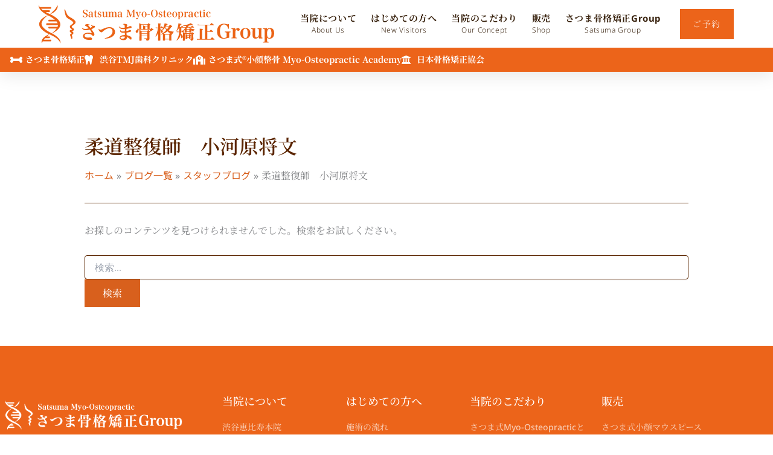

--- FILE ---
content_type: text/css
request_url: https://yugamilabo.jp/clinic/wp-content/uploads/elementor/css/post-33017.css?ver=1769364615
body_size: 619
content:
.elementor-kit-33017{--e-global-color-primary:#39230F;--e-global-color-secondary:#39230F;--e-global-color-text:#39230F;--e-global-color-accent:#EC6519;--e-global-color-5805db5a:#FFFF84;--e-global-color-2d072a6a:#23A455;--e-global-color-57be3f8f:#000;--e-global-color-722055c4:#FFF;--e-global-color-57901a71:#65989F;--e-global-color-04b0a42:#61BBE6;--e-global-color-22f3d23:#61BBE6;--e-global-color-c3fc690:#000055;--e-global-color-1880264:#D3D3D3;--e-global-color-3cd7efe:#A9A9A9;--e-global-color-2a5da7e:#890505;--e-global-color-0d58bbe:#127502;--e-global-color-b65d5a2:#0E5F01;--e-global-color-fbb1b4d:#3F3F75;--e-global-typography-primary-font-family:"Noto Serif JP";--e-global-typography-primary-font-size:30px;--e-global-typography-primary-font-weight:600;--e-global-typography-secondary-font-family:"Noto Serif JP";--e-global-typography-secondary-font-size:26px;--e-global-typography-secondary-font-weight:400;--e-global-typography-text-font-family:"Noto Sans";--e-global-typography-text-font-weight:400;--e-global-typography-accent-font-family:"Noto Serif JP";--e-global-typography-accent-font-weight:700;--e-global-typography-8217730-font-family:"Noto Serif JP";font-family:"Noto Sans", noto serif JP;}.elementor-kit-33017 e-page-transition{background-color:#FFBC7D;}.elementor-kit-33017 a{font-family:"Noto Sans JP", noto serif JP;}.elementor-kit-33017 h1{font-family:"Noto Serif JP", noto serif JP;}.elementor-kit-33017 h2{font-family:"Noto Serif JP", noto serif JP;font-size:1px;font-weight:bold;}.elementor-kit-33017 h3{font-family:"Noto Serif JP", noto serif JP;font-weight:normal;}.elementor-kit-33017 h4{font-family:"Noto Serif JP", noto serif JP;}.elementor-kit-33017 h5{font-family:"Noto Serif JP", noto serif JP;}.elementor-kit-33017 h6{font-family:"Noto Serif JP", noto serif JP;}.elementor-section.elementor-section-boxed > .elementor-container{max-width:800px;}.e-con{--container-max-width:800px;}.elementor-widget:not(:last-child){margin-block-end:20px;}.elementor-element{--widgets-spacing:20px 20px;--widgets-spacing-row:20px;--widgets-spacing-column:20px;}{}h1.entry-title{display:var(--page-title-display);}@media(max-width:1024px){.elementor-section.elementor-section-boxed > .elementor-container{max-width:1024px;}.e-con{--container-max-width:1024px;}}@media(max-width:767px){.elementor-kit-33017 h1{font-size:34px;}.elementor-kit-33017 h2{font-size:30px;}.elementor-kit-33017 h3{font-size:26px;}.elementor-kit-33017 h4{font-size:24px;}.elementor-kit-33017 h5{font-size:20px;}.elementor-kit-33017 h6{font-size:18px;}.elementor-section.elementor-section-boxed > .elementor-container{max-width:767px;}.e-con{--container-max-width:767px;}}

--- FILE ---
content_type: text/css
request_url: https://yugamilabo.jp/clinic/wp-content/uploads/elementor/css/post-55787.css?ver=1769364616
body_size: 2699
content:
.elementor-55787 .elementor-element.elementor-element-4db2e823 > .elementor-container > .elementor-column > .elementor-widget-wrap{align-content:center;align-items:center;}.elementor-55787 .elementor-element.elementor-element-4db2e823:not(.elementor-motion-effects-element-type-background), .elementor-55787 .elementor-element.elementor-element-4db2e823 > .elementor-motion-effects-container > .elementor-motion-effects-layer{background-color:#FFFFFF;}.elementor-55787 .elementor-element.elementor-element-4db2e823 > .elementor-container{max-width:1400px;min-height:79px;}.elementor-55787 .elementor-element.elementor-element-4db2e823{border-style:solid;border-width:0px 0px 3px 0px;border-color:#EC641A;transition:background 0.3s, border 0.3s, border-radius 0.3s, box-shadow 0.3s;margin-top:0px;margin-bottom:0px;padding:0% 5% 0% 5%;z-index:9995;}.elementor-55787 .elementor-element.elementor-element-4db2e823 > .elementor-background-overlay{transition:background 0.3s, border-radius 0.3s, opacity 0.3s;}.elementor-bc-flex-widget .elementor-55787 .elementor-element.elementor-element-804b81.elementor-column .elementor-widget-wrap{align-items:flex-end;}.elementor-55787 .elementor-element.elementor-element-804b81.elementor-column.elementor-element[data-element_type="column"] > .elementor-widget-wrap.elementor-element-populated{align-content:flex-end;align-items:flex-end;}.elementor-widget-image .widget-image-caption{color:var( --e-global-color-text );font-family:var( --e-global-typography-text-font-family ), noto serif JP;font-weight:var( --e-global-typography-text-font-weight );}.elementor-55787 .elementor-element.elementor-element-5011cde3{text-align:start;}.elementor-55787 .elementor-element.elementor-element-5011cde3 img{width:100%;}.elementor-55787 .elementor-element.elementor-element-4a047e7c.elementor-column > .elementor-widget-wrap{justify-content:flex-end;}.elementor-widget-nav-menu .elementor-nav-menu .elementor-item{font-family:var( --e-global-typography-primary-font-family ), noto serif JP;font-size:var( --e-global-typography-primary-font-size );font-weight:var( --e-global-typography-primary-font-weight );}.elementor-widget-nav-menu .elementor-nav-menu--main .elementor-item{color:var( --e-global-color-text );fill:var( --e-global-color-text );}.elementor-widget-nav-menu .elementor-nav-menu--main .elementor-item:hover,
					.elementor-widget-nav-menu .elementor-nav-menu--main .elementor-item.elementor-item-active,
					.elementor-widget-nav-menu .elementor-nav-menu--main .elementor-item.highlighted,
					.elementor-widget-nav-menu .elementor-nav-menu--main .elementor-item:focus{color:var( --e-global-color-accent );fill:var( --e-global-color-accent );}.elementor-widget-nav-menu .elementor-nav-menu--main:not(.e--pointer-framed) .elementor-item:before,
					.elementor-widget-nav-menu .elementor-nav-menu--main:not(.e--pointer-framed) .elementor-item:after{background-color:var( --e-global-color-accent );}.elementor-widget-nav-menu .e--pointer-framed .elementor-item:before,
					.elementor-widget-nav-menu .e--pointer-framed .elementor-item:after{border-color:var( --e-global-color-accent );}.elementor-widget-nav-menu{--e-nav-menu-divider-color:var( --e-global-color-text );}.elementor-widget-nav-menu .elementor-nav-menu--dropdown .elementor-item, .elementor-widget-nav-menu .elementor-nav-menu--dropdown  .elementor-sub-item{font-family:var( --e-global-typography-accent-font-family ), noto serif JP;font-weight:var( --e-global-typography-accent-font-weight );}.elementor-55787 .elementor-element.elementor-element-6d4aa926{width:auto;max-width:auto;--e-nav-menu-horizontal-menu-item-margin:calc( 0px / 2 );}.elementor-55787 .elementor-element.elementor-element-6d4aa926 .elementor-menu-toggle{margin-left:auto;background-color:#FFFFFF00;border-width:0px;border-radius:0px;}.elementor-55787 .elementor-element.elementor-element-6d4aa926 .elementor-nav-menu .elementor-item{font-family:"Noto Sans", noto serif JP;font-size:15px;font-weight:300;text-transform:capitalize;font-style:normal;text-decoration:none;line-height:20px;letter-spacing:0.6px;}.elementor-55787 .elementor-element.elementor-element-6d4aa926 .elementor-nav-menu--main .elementor-item:hover,
					.elementor-55787 .elementor-element.elementor-element-6d4aa926 .elementor-nav-menu--main .elementor-item.elementor-item-active,
					.elementor-55787 .elementor-element.elementor-element-6d4aa926 .elementor-nav-menu--main .elementor-item.highlighted,
					.elementor-55787 .elementor-element.elementor-element-6d4aa926 .elementor-nav-menu--main .elementor-item:focus{color:#FFFFFF;}.elementor-55787 .elementor-element.elementor-element-6d4aa926 .elementor-nav-menu--main:not(.e--pointer-framed) .elementor-item:before,
					.elementor-55787 .elementor-element.elementor-element-6d4aa926 .elementor-nav-menu--main:not(.e--pointer-framed) .elementor-item:after{background-color:#EC641A;}.elementor-55787 .elementor-element.elementor-element-6d4aa926 .e--pointer-framed .elementor-item:before,
					.elementor-55787 .elementor-element.elementor-element-6d4aa926 .e--pointer-framed .elementor-item:after{border-color:#EC641A;}.elementor-55787 .elementor-element.elementor-element-6d4aa926 .elementor-nav-menu--main .elementor-item.elementor-item-active{color:#EC641A;}.elementor-55787 .elementor-element.elementor-element-6d4aa926 .elementor-nav-menu--main:not(.e--pointer-framed) .elementor-item.elementor-item-active:before,
					.elementor-55787 .elementor-element.elementor-element-6d4aa926 .elementor-nav-menu--main:not(.e--pointer-framed) .elementor-item.elementor-item-active:after{background-color:#F8F3EF;}.elementor-55787 .elementor-element.elementor-element-6d4aa926 .e--pointer-framed .elementor-item.elementor-item-active:before,
					.elementor-55787 .elementor-element.elementor-element-6d4aa926 .e--pointer-framed .elementor-item.elementor-item-active:after{border-color:#F8F3EF;}.elementor-55787 .elementor-element.elementor-element-6d4aa926 .elementor-nav-menu--main .elementor-item{padding-left:12px;padding-right:12px;padding-top:5px;padding-bottom:5px;}.elementor-55787 .elementor-element.elementor-element-6d4aa926 .elementor-nav-menu--main:not(.elementor-nav-menu--layout-horizontal) .elementor-nav-menu > li:not(:last-child){margin-bottom:0px;}.elementor-55787 .elementor-element.elementor-element-6d4aa926 .elementor-nav-menu--dropdown{background-color:#FFF1E9;}.elementor-55787 .elementor-element.elementor-element-6d4aa926 .elementor-nav-menu--dropdown a:hover,
					.elementor-55787 .elementor-element.elementor-element-6d4aa926 .elementor-nav-menu--dropdown a:focus,
					.elementor-55787 .elementor-element.elementor-element-6d4aa926 .elementor-nav-menu--dropdown a.elementor-item-active,
					.elementor-55787 .elementor-element.elementor-element-6d4aa926 .elementor-nav-menu--dropdown a.highlighted,
					.elementor-55787 .elementor-element.elementor-element-6d4aa926 .elementor-menu-toggle:hover,
					.elementor-55787 .elementor-element.elementor-element-6d4aa926 .elementor-menu-toggle:focus{color:#FFFFFF;}.elementor-55787 .elementor-element.elementor-element-6d4aa926 .elementor-nav-menu--dropdown a:hover,
					.elementor-55787 .elementor-element.elementor-element-6d4aa926 .elementor-nav-menu--dropdown a:focus,
					.elementor-55787 .elementor-element.elementor-element-6d4aa926 .elementor-nav-menu--dropdown a.elementor-item-active,
					.elementor-55787 .elementor-element.elementor-element-6d4aa926 .elementor-nav-menu--dropdown a.highlighted{background-color:#EC641A;}.elementor-55787 .elementor-element.elementor-element-6d4aa926 .elementor-nav-menu--dropdown a.elementor-item-active{color:#FFFFFF;background-color:#EC641A;}.elementor-55787 .elementor-element.elementor-element-6d4aa926 .elementor-nav-menu--dropdown .elementor-item, .elementor-55787 .elementor-element.elementor-element-6d4aa926 .elementor-nav-menu--dropdown  .elementor-sub-item{font-family:"Roboto", noto serif JP;font-size:14px;font-weight:300;text-transform:uppercase;font-style:normal;text-decoration:none;letter-spacing:1.53px;}.elementor-55787 .elementor-element.elementor-element-6d4aa926 .elementor-nav-menu--dropdown li:not(:last-child){border-style:solid;border-color:#EC641A;border-bottom-width:1px;}.elementor-55787 .elementor-element.elementor-element-6d4aa926 div.elementor-menu-toggle{color:#EC641A;}.elementor-55787 .elementor-element.elementor-element-6d4aa926 div.elementor-menu-toggle svg{fill:#EC641A;}.elementor-55787 .elementor-element.elementor-element-6d4aa926 div.elementor-menu-toggle:hover, .elementor-55787 .elementor-element.elementor-element-6d4aa926 div.elementor-menu-toggle:focus{color:#EC641A;}.elementor-55787 .elementor-element.elementor-element-6d4aa926 div.elementor-menu-toggle:hover svg, .elementor-55787 .elementor-element.elementor-element-6d4aa926 div.elementor-menu-toggle:focus svg{fill:#EC641A;}.elementor-widget-button .elementor-button{background-color:var( --e-global-color-accent );font-family:var( --e-global-typography-accent-font-family ), noto serif JP;font-weight:var( --e-global-typography-accent-font-weight );}.elementor-55787 .elementor-element.elementor-element-7f8450eb .elementor-button{background-color:#EC641A;font-family:"Noto Sans", noto serif JP;font-size:14px;font-weight:300;text-transform:uppercase;font-style:normal;text-decoration:none;line-height:1.3em;letter-spacing:1.53px;fill:#FFFFFF;color:#FFFFFF;border-style:solid;border-width:1px 1px 1px 1px;border-color:#EC641A;border-radius:0px 0px 0px 0px;padding:15px 20px 15px 20px;}.elementor-55787 .elementor-element.elementor-element-7f8450eb .elementor-button:hover, .elementor-55787 .elementor-element.elementor-element-7f8450eb .elementor-button:focus{background-color:#FFFFFF00;color:#EC641A;}.elementor-55787 .elementor-element.elementor-element-7f8450eb{width:auto;max-width:auto;}.elementor-55787 .elementor-element.elementor-element-7f8450eb > .elementor-widget-container{margin:0px 0px 0px 20px;}.elementor-55787 .elementor-element.elementor-element-7f8450eb .elementor-button:hover svg, .elementor-55787 .elementor-element.elementor-element-7f8450eb .elementor-button:focus svg{fill:#EC641A;}.elementor-55787 .elementor-element.elementor-element-473960f1{--display:flex;--min-height:0px;--flex-direction:column;--container-widget-width:calc( ( 1 - var( --container-widget-flex-grow ) ) * 100% );--container-widget-height:initial;--container-widget-flex-grow:0;--container-widget-align-self:initial;--flex-wrap-mobile:wrap;--align-items:center;--gap:0px 0px;--row-gap:0px;--column-gap:0px;--flex-wrap:wrap;box-shadow:0px 5px 30px 0px rgba(0,0,0,0.1);--margin-top:0px;--margin-bottom:0px;--margin-left:0px;--margin-right:0px;--padding-top:0%;--padding-bottom:0%;--padding-left:0%;--padding-right:0%;--z-index:10;}.elementor-55787 .elementor-element.elementor-element-3c2360ca{--display:flex;--min-height:0px;--flex-direction:row;--container-widget-width:calc( ( 1 - var( --container-widget-flex-grow ) ) * 100% );--container-widget-height:100%;--container-widget-flex-grow:1;--container-widget-align-self:stretch;--flex-wrap-mobile:wrap;--justify-content:space-between;--align-items:stretch;--margin-top:0px;--margin-bottom:0px;--margin-left:0px;--margin-right:0px;--padding-top:0px;--padding-bottom:4px;--padding-left:12px;--padding-right:12px;}.elementor-55787 .elementor-element.elementor-element-3c2360ca:not(.elementor-motion-effects-element-type-background), .elementor-55787 .elementor-element.elementor-element-3c2360ca > .elementor-motion-effects-container > .elementor-motion-effects-layer{background-color:#EC641A;}.elementor-55787 .elementor-element.elementor-element-37b2dffc{--display:flex;--min-height:0px;--justify-content:center;--align-items:flex-start;--container-widget-width:calc( ( 1 - var( --container-widget-flex-grow ) ) * 100% );--gap:5px 0px;--row-gap:5px;--column-gap:0px;--padding-top:5px;--padding-bottom:5px;--padding-left:5px;--padding-right:5px;}.elementor-widget-icon-list .elementor-icon-list-item:not(:last-child):after{border-color:var( --e-global-color-text );}.elementor-widget-icon-list .elementor-icon-list-icon i{color:var( --e-global-color-primary );}.elementor-widget-icon-list .elementor-icon-list-icon svg{fill:var( --e-global-color-primary );}.elementor-widget-icon-list .elementor-icon-list-item > .elementor-icon-list-text, .elementor-widget-icon-list .elementor-icon-list-item > a{font-family:var( --e-global-typography-text-font-family ), noto serif JP;font-weight:var( --e-global-typography-text-font-weight );}.elementor-widget-icon-list .elementor-icon-list-text{color:var( --e-global-color-secondary );}.elementor-55787 .elementor-element.elementor-element-75977b13 .elementor-icon-list-items:not(.elementor-inline-items) .elementor-icon-list-item:not(:last-child){padding-block-end:calc(25px/2);}.elementor-55787 .elementor-element.elementor-element-75977b13 .elementor-icon-list-items:not(.elementor-inline-items) .elementor-icon-list-item:not(:first-child){margin-block-start:calc(25px/2);}.elementor-55787 .elementor-element.elementor-element-75977b13 .elementor-icon-list-items.elementor-inline-items .elementor-icon-list-item{margin-inline:calc(25px/2);}.elementor-55787 .elementor-element.elementor-element-75977b13 .elementor-icon-list-items.elementor-inline-items{margin-inline:calc(-25px/2);}.elementor-55787 .elementor-element.elementor-element-75977b13 .elementor-icon-list-items.elementor-inline-items .elementor-icon-list-item:after{inset-inline-end:calc(-25px/2);}.elementor-55787 .elementor-element.elementor-element-75977b13 .elementor-icon-list-icon i{color:#ffffff;transition:color 0.3s;}.elementor-55787 .elementor-element.elementor-element-75977b13 .elementor-icon-list-icon svg{fill:#ffffff;transition:fill 0.3s;}.elementor-55787 .elementor-element.elementor-element-75977b13{--e-icon-list-icon-size:16px;--icon-vertical-offset:0px;}.elementor-55787 .elementor-element.elementor-element-75977b13 .elementor-icon-list-icon{padding-inline-end:0px;}.elementor-55787 .elementor-element.elementor-element-75977b13 .elementor-icon-list-item > .elementor-icon-list-text, .elementor-55787 .elementor-element.elementor-element-75977b13 .elementor-icon-list-item > a{font-family:"Noto Serif JP", noto serif JP;font-size:14px;font-weight:700;}.elementor-55787 .elementor-element.elementor-element-75977b13 .elementor-icon-list-text{color:#ffffff;transition:color 0.3s;}.elementor-theme-builder-content-area{height:400px;}.elementor-location-header:before, .elementor-location-footer:before{content:"";display:table;clear:both;}@media(max-width:1024px){.elementor-55787 .elementor-element.elementor-element-5011cde3{width:var( --container-widget-width, 100% );max-width:100%;--container-widget-width:100%;--container-widget-flex-grow:0;}.elementor-55787 .elementor-element.elementor-element-5011cde3 img{width:100%;}.elementor-widget-nav-menu .elementor-nav-menu .elementor-item{font-size:var( --e-global-typography-primary-font-size );}.elementor-55787 .elementor-element.elementor-element-6d4aa926 .elementor-nav-menu--main .elementor-item{padding-left:23px;padding-right:23px;}.elementor-55787 .elementor-element.elementor-element-6d4aa926 .elementor-nav-menu--dropdown a{padding-top:10px;padding-bottom:10px;}.elementor-55787 .elementor-element.elementor-element-6d4aa926 .elementor-nav-menu--main > .elementor-nav-menu > li > .elementor-nav-menu--dropdown, .elementor-55787 .elementor-element.elementor-element-6d4aa926 .elementor-nav-menu__container.elementor-nav-menu--dropdown{margin-top:30px !important;}.elementor-55787 .elementor-element.elementor-element-6d4aa926{--nav-menu-icon-size:30px;}.elementor-55787 .elementor-element.elementor-element-6d4aa926 .elementor-menu-toggle{border-radius:0px;}.elementor-55787 .elementor-element.elementor-element-473960f1.e-con{--order:99999 /* order end hack */;}.elementor-55787 .elementor-element.elementor-element-3c2360ca{--padding-top:5px;--padding-bottom:5px;--padding-left:10px;--padding-right:10px;}.elementor-55787 .elementor-element.elementor-element-37b2dffc{--min-height:0px;--padding-top:0px;--padding-bottom:0px;--padding-left:0px;--padding-right:0px;}.elementor-55787 .elementor-element.elementor-element-75977b13 .elementor-icon-list-items:not(.elementor-inline-items) .elementor-icon-list-item:not(:last-child){padding-block-end:calc(30px/2);}.elementor-55787 .elementor-element.elementor-element-75977b13 .elementor-icon-list-items:not(.elementor-inline-items) .elementor-icon-list-item:not(:first-child){margin-block-start:calc(30px/2);}.elementor-55787 .elementor-element.elementor-element-75977b13 .elementor-icon-list-items.elementor-inline-items .elementor-icon-list-item{margin-inline:calc(30px/2);}.elementor-55787 .elementor-element.elementor-element-75977b13 .elementor-icon-list-items.elementor-inline-items{margin-inline:calc(-30px/2);}.elementor-55787 .elementor-element.elementor-element-75977b13 .elementor-icon-list-items.elementor-inline-items .elementor-icon-list-item:after{inset-inline-end:calc(-30px/2);}.elementor-55787 .elementor-element.elementor-element-75977b13 .elementor-icon-list-item > .elementor-icon-list-text, .elementor-55787 .elementor-element.elementor-element-75977b13 .elementor-icon-list-item > a{font-size:12px;}}@media(min-width:768px){.elementor-55787 .elementor-element.elementor-element-804b81{width:35%;}.elementor-55787 .elementor-element.elementor-element-4a047e7c{width:64.878%;}.elementor-55787 .elementor-element.elementor-element-3c2360ca{--content-width:1400px;}.elementor-55787 .elementor-element.elementor-element-37b2dffc{--width:1400px;}}@media(max-width:1024px) and (min-width:768px){.elementor-55787 .elementor-element.elementor-element-804b81{width:45%;}.elementor-55787 .elementor-element.elementor-element-4a047e7c{width:55%;}.elementor-55787 .elementor-element.elementor-element-37b2dffc{--width:100%;}}@media(max-width:767px){.elementor-55787 .elementor-element.elementor-element-804b81{width:60%;}.elementor-55787 .elementor-element.elementor-element-5011cde3 img{width:100%;}.elementor-55787 .elementor-element.elementor-element-4a047e7c{width:40%;}.elementor-widget-nav-menu .elementor-nav-menu .elementor-item{font-size:var( --e-global-typography-primary-font-size );}.elementor-55787 .elementor-element.elementor-element-6d4aa926 .elementor-nav-menu--dropdown a{padding-left:0px;padding-right:0px;padding-top:10px;padding-bottom:10px;}.elementor-55787 .elementor-element.elementor-element-6d4aa926 .elementor-nav-menu--main > .elementor-nav-menu > li > .elementor-nav-menu--dropdown, .elementor-55787 .elementor-element.elementor-element-6d4aa926 .elementor-nav-menu__container.elementor-nav-menu--dropdown{margin-top:20px !important;}.elementor-55787 .elementor-element.elementor-element-7f8450eb > .elementor-widget-container{margin:0px 0px 0px 8px;}.elementor-55787 .elementor-element.elementor-element-7f8450eb .elementor-button{padding:10px 10px 10px 10px;}.elementor-55787 .elementor-element.elementor-element-473960f1{--min-height:0px;--margin-top:0px;--margin-bottom:0px;--margin-left:0px;--margin-right:0px;}.elementor-55787 .elementor-element.elementor-element-473960f1.e-con{--align-self:center;}.elementor-55787 .elementor-element.elementor-element-3c2360ca{--min-height:60px;--flex-direction:row;--container-widget-width:calc( ( 1 - var( --container-widget-flex-grow ) ) * 100% );--container-widget-height:100%;--container-widget-flex-grow:1;--container-widget-align-self:stretch;--flex-wrap-mobile:wrap;--align-items:center;--padding-top:0px;--padding-bottom:0px;--padding-left:0px;--padding-right:0px;}.elementor-55787 .elementor-element.elementor-element-3c2360ca.e-con{--align-self:center;}.elementor-55787 .elementor-element.elementor-element-37b2dffc{--min-height:30px;--justify-content:center;--gap:0px 0px;--row-gap:0px;--column-gap:0px;--margin-top:0px;--margin-bottom:0px;--margin-left:0px;--margin-right:0px;}.elementor-55787 .elementor-element.elementor-element-75977b13{width:100%;max-width:100%;--e-icon-list-icon-size:10px;--e-icon-list-icon-align:right;--e-icon-list-icon-margin:0 0 0 calc(var(--e-icon-list-icon-size, 1em) * 0.25);}.elementor-55787 .elementor-element.elementor-element-75977b13 > .elementor-widget-container{margin:0px 0px 0px 0px;padding:0px 0px 0px 0px;}.elementor-55787 .elementor-element.elementor-element-75977b13.elementor-element{--align-self:center;}.elementor-55787 .elementor-element.elementor-element-75977b13 .elementor-icon-list-items:not(.elementor-inline-items) .elementor-icon-list-item:not(:last-child){padding-block-end:calc(25px/2);}.elementor-55787 .elementor-element.elementor-element-75977b13 .elementor-icon-list-items:not(.elementor-inline-items) .elementor-icon-list-item:not(:first-child){margin-block-start:calc(25px/2);}.elementor-55787 .elementor-element.elementor-element-75977b13 .elementor-icon-list-items.elementor-inline-items .elementor-icon-list-item{margin-inline:calc(25px/2);}.elementor-55787 .elementor-element.elementor-element-75977b13 .elementor-icon-list-items.elementor-inline-items{margin-inline:calc(-25px/2);}.elementor-55787 .elementor-element.elementor-element-75977b13 .elementor-icon-list-items.elementor-inline-items .elementor-icon-list-item:after{inset-inline-end:calc(-25px/2);}.elementor-55787 .elementor-element.elementor-element-75977b13 .elementor-icon-list-item > .elementor-icon-list-text, .elementor-55787 .elementor-element.elementor-element-75977b13 .elementor-icon-list-item > a{font-size:13px;letter-spacing:-0.5px;word-spacing:0em;}}

--- FILE ---
content_type: text/css
request_url: https://yugamilabo.jp/clinic/wp-content/uploads/elementor/css/post-55800.css?ver=1769364616
body_size: 2264
content:
.elementor-55800 .elementor-element.elementor-element-3fa5920f:not(.elementor-motion-effects-element-type-background), .elementor-55800 .elementor-element.elementor-element-3fa5920f > .elementor-motion-effects-container > .elementor-motion-effects-layer{background-color:#EC641A;}.elementor-55800 .elementor-element.elementor-element-3fa5920f > .elementor-container{max-width:1400px;}.elementor-55800 .elementor-element.elementor-element-3fa5920f{transition:background 0.3s, border 0.3s, border-radius 0.3s, box-shadow 0.3s;padding:70px 0px 70px 0px;}.elementor-55800 .elementor-element.elementor-element-3fa5920f > .elementor-background-overlay{transition:background 0.3s, border-radius 0.3s, opacity 0.3s;}.elementor-55800 .elementor-element.elementor-element-68f41e88 > .elementor-element-populated{margin:0px 25px 0px 0px;--e-column-margin-right:25px;--e-column-margin-left:0px;}.elementor-widget-image .widget-image-caption{color:var( --e-global-color-text );font-family:var( --e-global-typography-text-font-family ), noto serif JP;font-weight:var( --e-global-typography-text-font-weight );}.elementor-55800 .elementor-element.elementor-element-c69ad77{width:var( --container-widget-width, 100% );max-width:100%;--container-widget-width:100%;--container-widget-flex-grow:0;text-align:start;}.elementor-55800 .elementor-element.elementor-element-c69ad77 > .elementor-widget-container{margin:-15px 0px 0px -25px;padding:0px 0px 0px 0px;}.elementor-55800 .elementor-element.elementor-element-c69ad77.elementor-element{--flex-grow:0;--flex-shrink:0;}.elementor-55800 .elementor-element.elementor-element-c69ad77 img{width:100%;}.elementor-widget-button .elementor-button{background-color:var( --e-global-color-accent );font-family:var( --e-global-typography-accent-font-family ), noto serif JP;font-weight:var( --e-global-typography-accent-font-weight );}.elementor-55800 .elementor-element.elementor-element-fc6c56f .elementor-button{font-family:"Roboto", noto serif JP;font-size:16px;font-weight:500;letter-spacing:7.5px;border-style:solid;border-width:1px 1px 1px 1px;}.elementor-widget-icon-list .elementor-icon-list-item:not(:last-child):after{border-color:var( --e-global-color-text );}.elementor-widget-icon-list .elementor-icon-list-icon i{color:var( --e-global-color-primary );}.elementor-widget-icon-list .elementor-icon-list-icon svg{fill:var( --e-global-color-primary );}.elementor-widget-icon-list .elementor-icon-list-item > .elementor-icon-list-text, .elementor-widget-icon-list .elementor-icon-list-item > a{font-family:var( --e-global-typography-text-font-family ), noto serif JP;font-weight:var( --e-global-typography-text-font-weight );}.elementor-widget-icon-list .elementor-icon-list-text{color:var( --e-global-color-secondary );}.elementor-55800 .elementor-element.elementor-element-8c0d762 .elementor-icon-list-items:not(.elementor-inline-items) .elementor-icon-list-item:not(:last-child){padding-block-end:calc(10px/2);}.elementor-55800 .elementor-element.elementor-element-8c0d762 .elementor-icon-list-items:not(.elementor-inline-items) .elementor-icon-list-item:not(:first-child){margin-block-start:calc(10px/2);}.elementor-55800 .elementor-element.elementor-element-8c0d762 .elementor-icon-list-items.elementor-inline-items .elementor-icon-list-item{margin-inline:calc(10px/2);}.elementor-55800 .elementor-element.elementor-element-8c0d762 .elementor-icon-list-items.elementor-inline-items{margin-inline:calc(-10px/2);}.elementor-55800 .elementor-element.elementor-element-8c0d762 .elementor-icon-list-items.elementor-inline-items .elementor-icon-list-item:after{inset-inline-end:calc(-10px/2);}.elementor-55800 .elementor-element.elementor-element-8c0d762 .elementor-icon-list-icon i{transition:color 0.3s;}.elementor-55800 .elementor-element.elementor-element-8c0d762 .elementor-icon-list-icon svg{transition:fill 0.3s;}.elementor-55800 .elementor-element.elementor-element-8c0d762{--e-icon-list-icon-size:0px;--icon-vertical-offset:0px;}.elementor-55800 .elementor-element.elementor-element-8c0d762 .elementor-icon-list-icon{padding-inline-end:0px;}.elementor-55800 .elementor-element.elementor-element-8c0d762 .elementor-icon-list-item > .elementor-icon-list-text, .elementor-55800 .elementor-element.elementor-element-8c0d762 .elementor-icon-list-item > a{font-size:14px;font-weight:300;}.elementor-55800 .elementor-element.elementor-element-8c0d762 .elementor-icon-list-text{color:#FFFFFFA8;transition:color 0.3s;}.elementor-55800 .elementor-element.elementor-element-5775c516{--grid-template-columns:repeat(0, auto);--icon-size:17px;--grid-column-gap:6px;--grid-row-gap:6px;}.elementor-55800 .elementor-element.elementor-element-5775c516 .elementor-widget-container{text-align:left;}.elementor-55800 .elementor-element.elementor-element-5775c516 > .elementor-widget-container{padding:20px 0px 0px 0px;}.elementor-55800 .elementor-element.elementor-element-5775c516 .elementor-social-icon{background-color:rgba(255,255,255,0.21);--icon-padding:0.7em;}.elementor-55800 .elementor-element.elementor-element-5775c516 .elementor-social-icon i{color:#ffffff;}.elementor-55800 .elementor-element.elementor-element-5775c516 .elementor-social-icon svg{fill:#ffffff;}.elementor-55800 .elementor-element.elementor-element-5775c516 .elementor-social-icon:hover{background-color:#FFBB75;}.elementor-55800 .elementor-element.elementor-element-5775c516 .elementor-social-icon:hover i{color:#FFFFFF;}.elementor-55800 .elementor-element.elementor-element-5775c516 .elementor-social-icon:hover svg{fill:#FFFFFF;}.elementor-bc-flex-widget .elementor-55800 .elementor-element.elementor-element-2ad9ebc5.elementor-column .elementor-widget-wrap{align-items:flex-start;}.elementor-55800 .elementor-element.elementor-element-2ad9ebc5.elementor-column.elementor-element[data-element_type="column"] > .elementor-widget-wrap.elementor-element-populated{align-content:flex-start;align-items:flex-start;}.elementor-widget-heading .elementor-heading-title{font-family:var( --e-global-typography-primary-font-family ), noto serif JP;font-size:var( --e-global-typography-primary-font-size );font-weight:var( --e-global-typography-primary-font-weight );color:var( --e-global-color-primary );}.elementor-55800 .elementor-element.elementor-element-4091f739{text-align:start;}.elementor-55800 .elementor-element.elementor-element-4091f739 .elementor-heading-title{font-size:18px;font-weight:500;color:#ffffff;}.elementor-55800 .elementor-element.elementor-element-71322b7b .elementor-icon-list-items:not(.elementor-inline-items) .elementor-icon-list-item:not(:last-child){padding-block-end:calc(10px/2);}.elementor-55800 .elementor-element.elementor-element-71322b7b .elementor-icon-list-items:not(.elementor-inline-items) .elementor-icon-list-item:not(:first-child){margin-block-start:calc(10px/2);}.elementor-55800 .elementor-element.elementor-element-71322b7b .elementor-icon-list-items.elementor-inline-items .elementor-icon-list-item{margin-inline:calc(10px/2);}.elementor-55800 .elementor-element.elementor-element-71322b7b .elementor-icon-list-items.elementor-inline-items{margin-inline:calc(-10px/2);}.elementor-55800 .elementor-element.elementor-element-71322b7b .elementor-icon-list-items.elementor-inline-items .elementor-icon-list-item:after{inset-inline-end:calc(-10px/2);}.elementor-55800 .elementor-element.elementor-element-71322b7b .elementor-icon-list-icon i{transition:color 0.3s;}.elementor-55800 .elementor-element.elementor-element-71322b7b .elementor-icon-list-icon svg{transition:fill 0.3s;}.elementor-55800 .elementor-element.elementor-element-71322b7b{--e-icon-list-icon-size:0px;--icon-vertical-offset:0px;}.elementor-55800 .elementor-element.elementor-element-71322b7b .elementor-icon-list-icon{padding-inline-end:0px;}.elementor-55800 .elementor-element.elementor-element-71322b7b .elementor-icon-list-item > .elementor-icon-list-text, .elementor-55800 .elementor-element.elementor-element-71322b7b .elementor-icon-list-item > a{font-size:14px;font-weight:500;}.elementor-55800 .elementor-element.elementor-element-71322b7b .elementor-icon-list-text{color:#FFFFFFA8;transition:color 0.3s;}.elementor-bc-flex-widget .elementor-55800 .elementor-element.elementor-element-4b9ce572.elementor-column .elementor-widget-wrap{align-items:flex-start;}.elementor-55800 .elementor-element.elementor-element-4b9ce572.elementor-column.elementor-element[data-element_type="column"] > .elementor-widget-wrap.elementor-element-populated{align-content:flex-start;align-items:flex-start;}.elementor-55800 .elementor-element.elementor-element-39b09817{text-align:start;}.elementor-55800 .elementor-element.elementor-element-39b09817 .elementor-heading-title{font-size:18px;font-weight:500;color:#ffffff;}.elementor-55800 .elementor-element.elementor-element-2a54e591 .elementor-icon-list-items:not(.elementor-inline-items) .elementor-icon-list-item:not(:last-child){padding-block-end:calc(10px/2);}.elementor-55800 .elementor-element.elementor-element-2a54e591 .elementor-icon-list-items:not(.elementor-inline-items) .elementor-icon-list-item:not(:first-child){margin-block-start:calc(10px/2);}.elementor-55800 .elementor-element.elementor-element-2a54e591 .elementor-icon-list-items.elementor-inline-items .elementor-icon-list-item{margin-inline:calc(10px/2);}.elementor-55800 .elementor-element.elementor-element-2a54e591 .elementor-icon-list-items.elementor-inline-items{margin-inline:calc(-10px/2);}.elementor-55800 .elementor-element.elementor-element-2a54e591 .elementor-icon-list-items.elementor-inline-items .elementor-icon-list-item:after{inset-inline-end:calc(-10px/2);}.elementor-55800 .elementor-element.elementor-element-2a54e591 .elementor-icon-list-icon i{transition:color 0.3s;}.elementor-55800 .elementor-element.elementor-element-2a54e591 .elementor-icon-list-icon svg{transition:fill 0.3s;}.elementor-55800 .elementor-element.elementor-element-2a54e591{--e-icon-list-icon-size:0px;--icon-vertical-offset:0px;}.elementor-55800 .elementor-element.elementor-element-2a54e591 .elementor-icon-list-icon{padding-inline-end:0px;}.elementor-55800 .elementor-element.elementor-element-2a54e591 .elementor-icon-list-item > .elementor-icon-list-text, .elementor-55800 .elementor-element.elementor-element-2a54e591 .elementor-icon-list-item > a{font-size:14px;font-weight:500;}.elementor-55800 .elementor-element.elementor-element-2a54e591 .elementor-icon-list-text{color:#FFFFFFA8;transition:color 0.3s;}.elementor-bc-flex-widget .elementor-55800 .elementor-element.elementor-element-5591f215.elementor-column .elementor-widget-wrap{align-items:flex-start;}.elementor-55800 .elementor-element.elementor-element-5591f215.elementor-column.elementor-element[data-element_type="column"] > .elementor-widget-wrap.elementor-element-populated{align-content:flex-start;align-items:flex-start;}.elementor-55800 .elementor-element.elementor-element-49f7baa8{text-align:start;}.elementor-55800 .elementor-element.elementor-element-49f7baa8 .elementor-heading-title{font-size:18px;font-weight:500;color:#ffffff;}.elementor-55800 .elementor-element.elementor-element-450f4a94 .elementor-icon-list-items:not(.elementor-inline-items) .elementor-icon-list-item:not(:last-child){padding-block-end:calc(10px/2);}.elementor-55800 .elementor-element.elementor-element-450f4a94 .elementor-icon-list-items:not(.elementor-inline-items) .elementor-icon-list-item:not(:first-child){margin-block-start:calc(10px/2);}.elementor-55800 .elementor-element.elementor-element-450f4a94 .elementor-icon-list-items.elementor-inline-items .elementor-icon-list-item{margin-inline:calc(10px/2);}.elementor-55800 .elementor-element.elementor-element-450f4a94 .elementor-icon-list-items.elementor-inline-items{margin-inline:calc(-10px/2);}.elementor-55800 .elementor-element.elementor-element-450f4a94 .elementor-icon-list-items.elementor-inline-items .elementor-icon-list-item:after{inset-inline-end:calc(-10px/2);}.elementor-55800 .elementor-element.elementor-element-450f4a94 .elementor-icon-list-icon i{transition:color 0.3s;}.elementor-55800 .elementor-element.elementor-element-450f4a94 .elementor-icon-list-icon svg{transition:fill 0.3s;}.elementor-55800 .elementor-element.elementor-element-450f4a94{--e-icon-list-icon-size:0px;--icon-vertical-offset:0px;}.elementor-55800 .elementor-element.elementor-element-450f4a94 .elementor-icon-list-icon{padding-inline-end:0px;}.elementor-55800 .elementor-element.elementor-element-450f4a94 .elementor-icon-list-item > .elementor-icon-list-text, .elementor-55800 .elementor-element.elementor-element-450f4a94 .elementor-icon-list-item > a{font-size:14px;font-weight:500;}.elementor-55800 .elementor-element.elementor-element-450f4a94 .elementor-icon-list-text{color:#FFFFFFA8;transition:color 0.3s;}.elementor-bc-flex-widget .elementor-55800 .elementor-element.elementor-element-23c575a.elementor-column .elementor-widget-wrap{align-items:flex-start;}.elementor-55800 .elementor-element.elementor-element-23c575a.elementor-column.elementor-element[data-element_type="column"] > .elementor-widget-wrap.elementor-element-populated{align-content:flex-start;align-items:flex-start;}.elementor-55800 .elementor-element.elementor-element-bb2ba41{text-align:start;}.elementor-55800 .elementor-element.elementor-element-bb2ba41 .elementor-heading-title{font-size:18px;font-weight:500;color:#ffffff;}.elementor-55800 .elementor-element.elementor-element-82d6c63 .elementor-icon-list-items:not(.elementor-inline-items) .elementor-icon-list-item:not(:last-child){padding-block-end:calc(10px/2);}.elementor-55800 .elementor-element.elementor-element-82d6c63 .elementor-icon-list-items:not(.elementor-inline-items) .elementor-icon-list-item:not(:first-child){margin-block-start:calc(10px/2);}.elementor-55800 .elementor-element.elementor-element-82d6c63 .elementor-icon-list-items.elementor-inline-items .elementor-icon-list-item{margin-inline:calc(10px/2);}.elementor-55800 .elementor-element.elementor-element-82d6c63 .elementor-icon-list-items.elementor-inline-items{margin-inline:calc(-10px/2);}.elementor-55800 .elementor-element.elementor-element-82d6c63 .elementor-icon-list-items.elementor-inline-items .elementor-icon-list-item:after{inset-inline-end:calc(-10px/2);}.elementor-55800 .elementor-element.elementor-element-82d6c63 .elementor-icon-list-icon i{transition:color 0.3s;}.elementor-55800 .elementor-element.elementor-element-82d6c63 .elementor-icon-list-icon svg{transition:fill 0.3s;}.elementor-55800 .elementor-element.elementor-element-82d6c63{--e-icon-list-icon-size:0px;--icon-vertical-offset:0px;}.elementor-55800 .elementor-element.elementor-element-82d6c63 .elementor-icon-list-icon{padding-inline-end:0px;}.elementor-55800 .elementor-element.elementor-element-82d6c63 .elementor-icon-list-item > .elementor-icon-list-text, .elementor-55800 .elementor-element.elementor-element-82d6c63 .elementor-icon-list-item > a{font-size:14px;font-weight:500;}.elementor-55800 .elementor-element.elementor-element-82d6c63 .elementor-icon-list-text{color:#FFFFFFA8;transition:color 0.3s;}.elementor-55800 .elementor-element.elementor-element-7afb115{text-align:start;}.elementor-55800 .elementor-element.elementor-element-7afb115 .elementor-heading-title{font-size:18px;font-weight:500;color:#ffffff;}.elementor-55800 .elementor-element.elementor-element-a81b862 .elementor-icon-list-items:not(.elementor-inline-items) .elementor-icon-list-item:not(:last-child){padding-block-end:calc(10px/2);}.elementor-55800 .elementor-element.elementor-element-a81b862 .elementor-icon-list-items:not(.elementor-inline-items) .elementor-icon-list-item:not(:first-child){margin-block-start:calc(10px/2);}.elementor-55800 .elementor-element.elementor-element-a81b862 .elementor-icon-list-items.elementor-inline-items .elementor-icon-list-item{margin-inline:calc(10px/2);}.elementor-55800 .elementor-element.elementor-element-a81b862 .elementor-icon-list-items.elementor-inline-items{margin-inline:calc(-10px/2);}.elementor-55800 .elementor-element.elementor-element-a81b862 .elementor-icon-list-items.elementor-inline-items .elementor-icon-list-item:after{inset-inline-end:calc(-10px/2);}.elementor-55800 .elementor-element.elementor-element-a81b862 .elementor-icon-list-icon i{transition:color 0.3s;}.elementor-55800 .elementor-element.elementor-element-a81b862 .elementor-icon-list-icon svg{transition:fill 0.3s;}.elementor-55800 .elementor-element.elementor-element-a81b862{--e-icon-list-icon-size:16px;--icon-vertical-offset:0px;}.elementor-55800 .elementor-element.elementor-element-a81b862 .elementor-icon-list-icon{padding-inline-end:0px;}.elementor-55800 .elementor-element.elementor-element-a81b862 .elementor-icon-list-item > .elementor-icon-list-text, .elementor-55800 .elementor-element.elementor-element-a81b862 .elementor-icon-list-item > a{font-size:14px;font-weight:500;}.elementor-55800 .elementor-element.elementor-element-a81b862 .elementor-icon-list-text{color:#FFFFFFA8;transition:color 0.3s;}.elementor-55800 .elementor-element.elementor-element-7c667ad0 > .elementor-container > .elementor-column > .elementor-widget-wrap{align-content:center;align-items:center;}.elementor-55800 .elementor-element.elementor-element-7c667ad0:not(.elementor-motion-effects-element-type-background), .elementor-55800 .elementor-element.elementor-element-7c667ad0 > .elementor-motion-effects-container > .elementor-motion-effects-layer{background-color:#3D2613;}.elementor-55800 .elementor-element.elementor-element-7c667ad0 > .elementor-container{min-height:50px;}.elementor-55800 .elementor-element.elementor-element-7c667ad0{border-style:solid;border-width:1px 0px 0px 0px;border-color:rgba(255,255,255,0.19);transition:background 0.3s, border 0.3s, border-radius 0.3s, box-shadow 0.3s;}.elementor-55800 .elementor-element.elementor-element-7c667ad0 > .elementor-background-overlay{transition:background 0.3s, border-radius 0.3s, opacity 0.3s;}.elementor-55800 .elementor-element.elementor-element-3e6ffd13{text-align:center;}.elementor-55800 .elementor-element.elementor-element-3e6ffd13 .elementor-heading-title{font-family:"Noto Sans Gothic", noto serif JP;font-size:13px;font-weight:300;color:#FFFFFFCC;}.elementor-theme-builder-content-area{height:400px;}.elementor-location-header:before, .elementor-location-footer:before{content:"";display:table;clear:both;}@media(max-width:1024px){.elementor-55800 .elementor-element.elementor-element-3fa5920f{padding:50px 20px 50px 20px;}.elementor-55800 .elementor-element.elementor-element-68f41e88 > .elementor-element-populated{margin:0% 0% 20% 0%;--e-column-margin-right:0%;--e-column-margin-left:0%;}.elementor-55800 .elementor-element.elementor-element-8c0d762 .elementor-icon-list-item > .elementor-icon-list-text, .elementor-55800 .elementor-element.elementor-element-8c0d762 .elementor-icon-list-item > a{font-size:13px;}.elementor-55800 .elementor-element.elementor-element-5775c516{--icon-size:15px;}.elementor-widget-heading .elementor-heading-title{font-size:var( --e-global-typography-primary-font-size );}.elementor-55800 .elementor-element.elementor-element-71322b7b .elementor-icon-list-item > .elementor-icon-list-text, .elementor-55800 .elementor-element.elementor-element-71322b7b .elementor-icon-list-item > a{font-size:13px;}.elementor-55800 .elementor-element.elementor-element-2a54e591 .elementor-icon-list-item > .elementor-icon-list-text, .elementor-55800 .elementor-element.elementor-element-2a54e591 .elementor-icon-list-item > a{font-size:13px;}.elementor-55800 .elementor-element.elementor-element-5591f215 > .elementor-element-populated{margin:0px 0px 0px 0px;--e-column-margin-right:0px;--e-column-margin-left:0px;}.elementor-55800 .elementor-element.elementor-element-450f4a94 .elementor-icon-list-item > .elementor-icon-list-text, .elementor-55800 .elementor-element.elementor-element-450f4a94 .elementor-icon-list-item > a{font-size:13px;}.elementor-55800 .elementor-element.elementor-element-23c575a > .elementor-element-populated{margin:0px 0px 0px 0px;--e-column-margin-right:0px;--e-column-margin-left:0px;}.elementor-55800 .elementor-element.elementor-element-82d6c63 .elementor-icon-list-item > .elementor-icon-list-text, .elementor-55800 .elementor-element.elementor-element-82d6c63 .elementor-icon-list-item > a{font-size:13px;}.elementor-55800 .elementor-element.elementor-element-a81b862 .elementor-icon-list-item > .elementor-icon-list-text, .elementor-55800 .elementor-element.elementor-element-a81b862 .elementor-icon-list-item > a{font-size:13px;}.elementor-55800 .elementor-element.elementor-element-7c667ad0{padding:10px 20px 10px 20px;}.elementor-55800 .elementor-element.elementor-element-3e6ffd13 .elementor-heading-title{font-size:15px;}}@media(max-width:767px){.elementor-55800 .elementor-element.elementor-element-3fa5920f{padding:35px 20px 35px 20px;}.elementor-55800 .elementor-element.elementor-element-68f41e88 > .elementor-element-populated{margin:0px 0px 50px 0px;--e-column-margin-right:0px;--e-column-margin-left:0px;padding:0px 0px 0px 0px;}.elementor-55800 .elementor-element.elementor-element-8c0d762 .elementor-icon-list-item > .elementor-icon-list-text, .elementor-55800 .elementor-element.elementor-element-8c0d762 .elementor-icon-list-item > a{font-size:13px;}.elementor-55800 .elementor-element.elementor-element-5775c516 .elementor-widget-container{text-align:left;}.elementor-55800 .elementor-element.elementor-element-5775c516{--icon-size:15px;}.elementor-55800 .elementor-element.elementor-element-2ad9ebc5{width:50%;}.elementor-55800 .elementor-element.elementor-element-2ad9ebc5 > .elementor-element-populated{margin:0px 0px 50px 0px;--e-column-margin-right:0px;--e-column-margin-left:0px;padding:0px 0px 0px 0px;}.elementor-widget-heading .elementor-heading-title{font-size:var( --e-global-typography-primary-font-size );}.elementor-55800 .elementor-element.elementor-element-4091f739{text-align:start;}.elementor-55800 .elementor-element.elementor-element-71322b7b .elementor-icon-list-item > .elementor-icon-list-text, .elementor-55800 .elementor-element.elementor-element-71322b7b .elementor-icon-list-item > a{font-size:13px;}.elementor-55800 .elementor-element.elementor-element-4b9ce572{width:50%;}.elementor-55800 .elementor-element.elementor-element-4b9ce572 > .elementor-element-populated{margin:0px 0px 0px 0px;--e-column-margin-right:0px;--e-column-margin-left:0px;padding:0px 0px 0px 0px;}.elementor-55800 .elementor-element.elementor-element-39b09817{text-align:start;}.elementor-55800 .elementor-element.elementor-element-2a54e591 .elementor-icon-list-item > .elementor-icon-list-text, .elementor-55800 .elementor-element.elementor-element-2a54e591 .elementor-icon-list-item > a{font-size:13px;}.elementor-55800 .elementor-element.elementor-element-5591f215{width:50%;}.elementor-55800 .elementor-element.elementor-element-5591f215 > .elementor-element-populated{padding:0px 0px 0px 0px;}.elementor-55800 .elementor-element.elementor-element-450f4a94 .elementor-icon-list-item > .elementor-icon-list-text, .elementor-55800 .elementor-element.elementor-element-450f4a94 .elementor-icon-list-item > a{font-size:13px;}.elementor-55800 .elementor-element.elementor-element-23c575a{width:50%;}.elementor-55800 .elementor-element.elementor-element-23c575a > .elementor-element-populated{padding:0px 0px 0px 0px;}.elementor-55800 .elementor-element.elementor-element-82d6c63 .elementor-icon-list-item > .elementor-icon-list-text, .elementor-55800 .elementor-element.elementor-element-82d6c63 .elementor-icon-list-item > a{font-size:13px;}.elementor-55800 .elementor-element.elementor-element-a81b862 .elementor-icon-list-item > .elementor-icon-list-text, .elementor-55800 .elementor-element.elementor-element-a81b862 .elementor-icon-list-item > a{font-size:13px;}.elementor-55800 .elementor-element.elementor-element-7c667ad0{padding:10px 20px 10px 20px;}.elementor-55800 .elementor-element.elementor-element-56ac9f9 > .elementor-element-populated{margin:0px 0px 0px 0px;--e-column-margin-right:0px;--e-column-margin-left:0px;padding:0px 0px 0px 0px;}.elementor-55800 .elementor-element.elementor-element-3e6ffd13{text-align:center;}.elementor-55800 .elementor-element.elementor-element-3e6ffd13 .elementor-heading-title{font-size:15px;}}@media(min-width:768px){.elementor-55800 .elementor-element.elementor-element-68f41e88{width:28%;}.elementor-55800 .elementor-element.elementor-element-2ad9ebc5{width:16%;}.elementor-55800 .elementor-element.elementor-element-4b9ce572{width:16%;}.elementor-55800 .elementor-element.elementor-element-5591f215{width:17%;}.elementor-55800 .elementor-element.elementor-element-23c575a{width:23%;}}@media(max-width:1024px) and (min-width:768px){.elementor-55800 .elementor-element.elementor-element-68f41e88{width:33%;}.elementor-55800 .elementor-element.elementor-element-2ad9ebc5{width:33%;}.elementor-55800 .elementor-element.elementor-element-4b9ce572{width:33%;}.elementor-55800 .elementor-element.elementor-element-5591f215{width:33%;}.elementor-55800 .elementor-element.elementor-element-23c575a{width:33%;}}

--- FILE ---
content_type: text/css
request_url: https://yugamilabo.jp/clinic/wp-content/uploads/elementor/google-fonts/css/notosansgothic.css?ver=1742235049
body_size: 352
content:
/* gothic */
@font-face {
  font-family: 'Noto Sans Gothic';
  font-style: normal;
  font-weight: 400;
  src: url(https://yugamilabo.jp/clinic/wp-content/uploads/elementor/google-fonts/fonts/notosansgothic-tugkuuvzxi5fbtuq5a8bj6wrbzxtjpxy03fq.woff2) format('woff2');
  unicode-range: U+0304-0305, U+0308, U+0331, U+10330-1034A;
}
/* latin-ext */
@font-face {
  font-family: 'Noto Sans Gothic';
  font-style: normal;
  font-weight: 400;
  src: url(https://yugamilabo.jp/clinic/wp-content/uploads/elementor/google-fonts/fonts/notosansgothic-tugkuuvzxi5fbtuq5a8bj6wrbzxtjmzy03fq.woff2) format('woff2');
  unicode-range: U+0100-02BA, U+02BD-02C5, U+02C7-02CC, U+02CE-02D7, U+02DD-02FF, U+0304, U+0308, U+0329, U+1D00-1DBF, U+1E00-1E9F, U+1EF2-1EFF, U+2020, U+20A0-20AB, U+20AD-20C0, U+2113, U+2C60-2C7F, U+A720-A7FF;
}
/* latin */
@font-face {
  font-family: 'Noto Sans Gothic';
  font-style: normal;
  font-weight: 400;
  src: url(https://yugamilabo.jp/clinic/wp-content/uploads/elementor/google-fonts/fonts/notosansgothic-tugkuuvzxi5fbtuq5a8bj6wrbzxtjmly0w.woff2) format('woff2');
  unicode-range: U+0000-00FF, U+0131, U+0152-0153, U+02BB-02BC, U+02C6, U+02DA, U+02DC, U+0304, U+0308, U+0329, U+2000-206F, U+20AC, U+2122, U+2191, U+2193, U+2212, U+2215, U+FEFF, U+FFFD;
}
